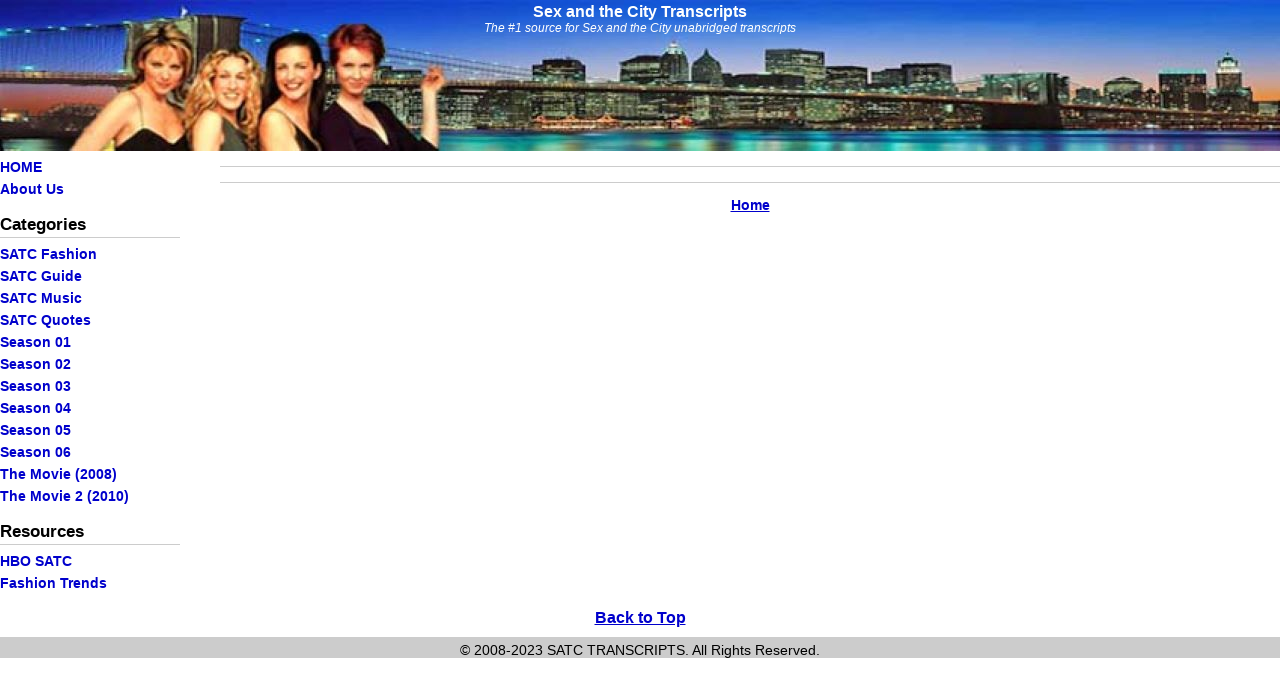

--- FILE ---
content_type: text/html; charset=UTF-8
request_url: https://www.satctranscripts.com/search/label/The%20Movie%20%282008%29?updated-max=2008-09-01T16:03:00-04:00&max-results=20&start=20&by-date=false
body_size: 8554
content:
<!DOCTYPE html>
<html dir='ltr' xmlns='http://www.w3.org/1999/xhtml' xmlns:b='http://www.google.com/2005/gml/b' xmlns:data='http://www.google.com/2005/gml/data' xmlns:expr='http://www.google.com/2005/gml/expr'>
<head>
<link href='https://www.blogger.com/static/v1/widgets/2944754296-widget_css_bundle.css' rel='stylesheet' type='text/css'/>
<meta content='text/html; charset=UTF-8' http-equiv='Content-Type'/>
<meta content='blogger' name='generator'/>
<link href='https://www.satctranscripts.com/favicon.ico' rel='icon' type='image/x-icon'/>
<link href='https://www.satctranscripts.com/search/label/The%20Movie%20%282008%29?updated-max=2008-09-01T13:03:00-07:00&max-results=20&start=20&by-date=false' rel='canonical'/>
<!--Can't find substitution for tag [blog.ieCssRetrofitLinks]-->
<meta content='https://www.satctranscripts.com/search/label/The%20Movie%20%282008%29?updated-max=2008-09-01T13:03:00-07:00&max-results=20&start=20&by-date=false' property='og:url'/>
<meta content='Sex and the City Transcripts' property='og:title'/>
<meta content='The #1 source for Sex and the City unabridged transcripts' property='og:description'/>
<title>
Sex and the City Transcripts: The Movie (2008)
</title>
<meta content='en' http-equiv='Content-Language'/>
<meta content='Complete transcripts for every episode of Sex and the City TV series and the Movie! The #1 source for Sex and the City unabridged transcripts!' name='description'/>
<meta content='sex and the city, transcripts, SATC, scripts, quotes, sex in the city, sexy, free' name='keywords'/>
<meta content='index, follow' name='robots'/>
<meta content='Lm5UuN9DXpdZPIkPhFkB6Skof87QY/OXaEoHhoeNfxo=' name='verify-v1'/>
<style id='page-skin-1' type='text/css'><!--
/* ***** START OF CSS STYLING ***** */
/* --- by: Ourblogtemplates.com --- */
/* Variable definitions
========================
<Variable name="bodybgColor" description="Body Background Color"
type="color" default="#FFBBE8">
<Variable name="blogframeColor" description="Blog Background Color"
type="color" default="#800040">
<Variable name="blogBorderColor" description="Blog Border Color"
type="color" default="#800040">
<Variable name="headerbgColor" description="Header Background Color"
type="color" default="#ffffff">
<Variable name="headerBorderColor" description="Header Border Color"
type="color" default="#800040">
<Variable name="blogTitleColor" description="Blog Title Color"
type="color" default="#800040">
<Variable name="blogDescriptionColor" description="Blog Description Color"
type="color" default="#800040">
<Variable name="contentbgColor" description="Content Background Color"
type="color" default="#ffffff">
<Variable name="contentBorderColor" description="Content Border Color"
type="color" default="#9D1961">
<Variable name="postbgColor" description="Post Background Color"
type="color" default="#ffffff">
<Variable name="postBorderColor" description="Post Border Color"
type="color" default="#ffffff">
<Variable name="postTitleColor" description="Post Title Color"
type="color" default="#000000">
<Variable name="posttitlebgColor" description="Post Title Background Color"
type="color" default="#000000">
<Variable name="posttitleBorderColor" description="Post Title Border Color"
type="color" default="#000000">
<Variable name="dateHeaderColor" description="Date Header Color"
type="color" default="#000000">
<Variable name="textColor" description="Text Color"
type="color" default="#191919">
<Variable name="mainLinkColor" description="Main Link Color"
type="color" default="#333333">
<Variable name="mainHoverLinkColor" description="Main Hover Link Color"
type="color" default="#9D1961">
<Variable name="mainVisitedLinkColor" description="Main Visited Link Color"
type="color" default="#9D1961">
<Variable name="blockQuoteColor" description="Blockquote Color"
type="color" default="#191919">
<Variable name="blockquoteBorderColor" description="Blockquote Border Color"
type="color" default="#191919">
<Variable name="codeTextColor" description="Code Text Color"
type="color" default="#660000">
<Variable name="postfooterBorderColor" description="Postfooter Border Color"
type="color" default="#b8659C">
<Variable name="postfooterTextColor" description="Postfooter Text Color"
type="color" default="#b8659C">
<Variable name="postfooterLinkColor" description="Postfooter Link Color"
type="color" default="#b8659C">
<Variable name="feedlinksColor" description="Feed Links Color"
type="color" default="#9D1961">
<Variable name="sidebar1bgColor" description="Sidebar1 Background Color"
type="color" default="#FFBBE8">
<Variable name="sidebar1BorderColor" description="Sidebar1 Border Color"
type="color" default="#C94093">
<Variable name="sidebar1HeaderBgColor" description="Sidebar1 Header Background Color"
type="color" default="#ffffff">
<Variable name="sidebar1HeaderBorderColor" description="Sidebar1 Header Border Color"
type="color" default="#C94093">
<Variable name="sidebar1HeaderColor" description="Sidebar1 Header Color"
type="color" default="#000000">
<Variable name="sidebar1TextColor" description="Sidebar1 Text Color"
type="color" default="#9D1961">
<Variable name="sidebar1LinkColor" description="Sidebar1 Link Color"
type="color" default="#9D1961">
<Variable name="sidebar1HoverLinkColor" description="Sidebar1 Hover Link Color"
type="color" default="#000000">
<Variable name="sidebar1VisitedLinkColor" description="Sidebar1 Visited Link Color"
type="color" default="#000000">
<Variable name="footerbgColor" description="Footer Background Color"
type="color" default="#ffffff">
<Variable name="footerBorderColor" description="Footer Border Color"
type="color" default="#000000">
<Variable name="footerHeaderColor" description="Footer Header Color"
type="color" default="#000000">
<Variable name="footerTextColor" description="Footer Text Color"
type="color" default="#C94093">
<Variable name="footerLinkColor" description="Footer Link Color"
type="color" default="#C94093">
<Variable name="footerHoverLinkColor" description="Footer Hover Link Color"
type="color" default="#C94093">
<Variable name="footerVisitedLinkColor" description="Footer Visited Link Color"
type="color" default="#C94093">
<Variable name="blogTitleFont" description="Blog Title Font"
type="font"
default="normal bold 273% Georgia, Times, serif"
>
<Variable name="blogDescriptionFont" description="Blog Description Font"
type="font"
default="normal normal 104% georgia,helvetica,verdana,Georgia, serif"
>
<Variable name="dateHeaderFont" description="Date Header Font"
type="font"
default="normal bold 117% Arial, sans-serif"
>
<Variable name="postTitleFont" description="Post Title Font"
type="font"
default="normal bold 180% Georgia, Times, serif"
>
<Variable name="textFont" description="Text Font"
type="font"
default="normal normal 90% Arial, sans-serif" "
>
<Variable name="quoteFont" description="Blog Quote Font"
type="font"
default="normal normal 92% helvetica,tahoma,verdana,arial,times,Sans-serif"
>
<Variable name="sidebarHeaderFont" description="Sidebar Title Font"
type="font"
default="normal bold 117% Arial, sans-serif"
>
<Variable name="sidebar1TextFont" description="Sidebar1 Text Font"
type="font"
default="normal normal 78% Arial, Verdana, sans-serif"
>
<Variable name="sidebar2TextFont" description="Sidebar2 Text Font"
type="font"
default="normal normal 78% Arial, Verdana, sans-serif"
>
<Variable name="postfooterTextFont" description="Post-Footer Text Font"
type="font"
default="normal normal 93% Arial, sans-serif"
>
<Variable name="footerHeaderFont" description="Footer Header Font"
type="font"
default="normal bold 131% Trebuchet, Trebuchet MS, Arial, sans-serif"
>
<Variable name="footerTextFont" description="Footer Text Font"
type="font"
default="normal normal 76% Trebuchet, Trebuchet MS, Arial, sans-serif"
>
*/
/* ---   GLOBAL   --- */
* {margin:0; padding:0;}
body {
margin: 0px 0px 0px 0px;
padding: 0px 0px 0px 0px;
text-align: center;
color: #000000;
background: #ffffff; /* url(http://farm4.static.flickr.com/3275/2783267818_14d6ed9baa_o.gif) repeat top left;
background-attachment: fixed; */
font-family: arial,verdana,helvetica,tahoma,Sans-serif;
font-size: 100%;
width: 100%;}
#Navbar1 {margin: 0;padding: 0;display: none;visibility: hidden;}
#outer-wrapper {
margin: 0 auto;   /* to make the template lay in the screen center */
padding: 0px 0px 0px 0px;
margin-top: 0px;
margin-bottom: 0px;
position: relative;
width: 1280px;
text-align: center;}
#blog-wrapper {
margin: 0 auto;   /* to make the template lay in the screen center */
padding: 0px 0px 0px 0px;
margin-top: 0px;
margin-bottom: 10px;
text-align: center;
position: relative;
width: 1280px;
background: #ffffff;
border: 0px solid #ffffff;}
#spacer {clear: both; margin: 0; padding: 0;}
/* global link attributes */
a {color: #0000CC; text-decoration: underline;}
a:visited {color: #666666; text-decoration: underline;}
a:hover {color: #666666; text-decoration: underline;}
/* ---  HEADER  --- */
#header-wrapper {
margin: 0px 0px 0px 0px;
padding: 0px 0px 5px 0px;
width: 1280px;
text-align: center;
background: #ffffff;
border-bottom: 0px solid #ffffff;}
#header {
margin: 0px 0px 0px 0px;
padding: 0px 0px 0px 0px;
text-align: center;}
#header h1 {
color: #ffffff;
font: normal bold 100% Verdana, sans-serif;
text-align: center;
/* text-transform: uppercase; */
margin: 0px 0px 0px 0px;
padding: 3px 0px 0px 0px;}
#header h1 a {
text-decoration: none;
color: #ffffff;}
#header h1 a:hover {
color: #ffffff;}
#header .description {
color: #ffffff;
font: italic normal 77% Verdana, sans-serif;
text-align: center;
margin: 0px 0px 0px 0px;
padding: 0px 0px 0px 0px;}
#header h1 p, #header .description p {margin:0;padding:0}
#header a img {
margin: 0px 0px 0px 0px;
padding: 0px 0px 0px 0px;}
/* ---   MAIN   --- */
#content-wrapper {
width: 1280px;
margin: 0;
padding: 0;
position: relative;
text-align: left;
background: #ffffff;
border: 0px solid #ffffff;}
#main-wrapper {
float: left;
position: relative;
width: 1060px;
margin: 0px 0px 0px 0px;
padding: 0px 0px 0px 0px;
text-align: left;
word-wrap: break-word; /* fix for long text breaking sidebar float in IE */
overflow: hidden; /* fix for long non-text content breaking IE sidebar float */}
#main {
width: 100%;
margin: 0px 0px 0px 0px;
padding: 0px 0px 0px 0px;
text-align: left;
background: #ffffff; /* url(http://farm4.flickr.com/3135/2.jpg) repeat-y top left; */
border: 0px solid #ffffff;
color: #000000;
font: normal normal 90% Arial, sans-serif;}
#main .widget {
margin: 0px 0px 0px 0px;
padding: 0px 0px 10px 0px;
border-top: 0px solid #cccccc;}
h2.date-header {
margin: 0px 0px 10px 0px;
padding: 0px 0px 0px 0px;
text-align: right;
color: #b3b3b3;
font: normal normal 100% Arial, sans-serif;
text-decoration: none;
/* text-transform: uppercase; */}
.post {
margin: 0px 0px 0px 0px;
padding: 5px 0px 10px 0px;
line-height: 1.4em;
text-align: left;
border-top: 1px solid #cccccc;
border-bottom: 1px solid #cccccc;}
.post h3 {
margin: 0px 0px 10px 0px;
padding: 0px 0px 0px 0px;
color: #0000CC;
font: normal bold 120% Arial, sans-serif;
text-align: left;
line-height: 1.6em;
background: #ffffff;
border-top: 0px solid #ffffff;}
.post h3 a, .post h3 a:visited {color: #0000CC;}
.post h3 a:hover {color: #0000CC;}
.post-body p {
/* Fix bug in IE5/Win with italics in posts */
margin: 0px 0px 0px 0px;
padding: 0px 0px 0px 0px;
display: inline; /* to fix floating-ads wrapping problem in IE */
height: 1%;
overflow: visible;}
.post-body2{
margin: 0px 0px 0px 0px;
padding: 0px 0px 0px 0px;
height: 112px;
overflow: hidden;
text-overflow: ellipsis;}
.post ul {
margin: 0px 0px 0px 0px;
padding: 10px 0px 10px 20px;
list-style-type: disc;
line-height: 2.0em;
font-size: 95%;}
.post ol {
margin: 0px 0px 0px 0px;
padding: 10px 0px 10px 20px;
line-height: 2.0em;
font-size: 95%;}
.post li {
margin: 0px 0px 0px 0px;
padding: 0px 0px 0px 0px;
line-height: 1.5em;}
a img {
margin: 5px 5px 5px 5px;
padding: 0px 0px 0px 0px;}
.post img {margin: 5px 5px 0px 0px;padding: 0px;}
/* ---   POST-FOOTER   --- */
#blog-pager {
text-align: center;
font: normal bold 100% Arial, sans-serif;}
#blog-pager-newer-link {float: left;}
#blog-pager-older-link {float: right;}
/* ---   SIDEBAR   --- */
#side-wrapper1 {
width: 180px;
float: left;
margin: 0px 40px 0px 0px;
padding: 0px 0px 0px 0px;
background: #ffffff;
word-wrap: break-word; /* fix for long text breaking sidebar float in IE */
overflow: hidden; /* fix for long non-text content breaking IE sidebar float */}
#side-wrapper2 {
width: 0px;
float: right;
margin: 0px 0px 0px 20px;
padding: 0px 0px 0px 0px;
word-wrap: break-word; /* fix for long text breaking sidebar float in IE */
overflow: hidden; /* fix for long non-text content breaking IE sidebar float */}
#sidebar1 {
width: 100%;
margin: 0px 0px 0px 0px;
padding: 0px 0px 0px 0px;
text-align: left;
font: normal bold 90% Arial, Verdana, sans-serif;
color: #333333;
background: #ffffff;
border-right: 0px solid #ffffff;
line-height: 1.6em;}
#sidebar2 {
width: 100%;
margin: 0px 0px 0px 0px;
padding: 0px 0px 0px 0px;
text-align: center;
font: normal normal 68% Arial, sans-serif;
color: #333333;
background: #ffffff;
border-left: 0px solid #ffffff;
line-height: 1.6em;}
#sidebar1 .widget {
margin: 0px 0px 0px 0px;
padding: 0px 0px 10px 0px;}
#sidebar2 .widget {
margin: 0px 0px 0px 0px;
padding: 0px 0px 10px 0px;}
/* --- sidebar heading --- */
#sidebar1 h2 {
margin: 0px 0px 5px 0px;
padding: 0px 0px 2px 0px;
text-align: left;
color: #000000;
font: normal bold 117% Verdana, sans-serif;
background: #ffffff;
border-bottom: 1px solid #cccccc;}
#sidebar2 h2 {
margin: 0px 0px 5px 0px;
padding: 0px 0px 2px 0px;
text-align: left;
color: #000000;
font: normal bold 117% Verdana, sans-serif;
background: #ffffff;
border-bottom: 1px solid #cccccc;}
.sidebar ul, #BlogArchive1 ul {
margin: 0;
padding: 0px 0px 5px 0px;
list-style-type: none;}
.sidebar li, #BlogArchive1 li {
margin: 0;
padding: 1px 0px 1px 0px;
line-height: 1.4em;}
#sidebar1 a {
color: #0000CC;
text-decoration: none;}
#sidebar1 a:visited {
text-decoration: none;
color: #0000CC;}
#sidebar1 a:hover {
text-decoration: underline;
color: #999999;}
#sidebar2 a {
color: #0000CC;
text-decoration: none;}
#sidebar2 a:visited {
text-decoration: none;
color: #0000CC;}
#sidebar2 a:hover {
text-decoration: underline;
color: #999999;}
.sidebar a img {margin: 0;padding: 0;}
/* ---   BLOCKQUOTE   --- */
blockquote {
margin: 0px 10px 0px 20px;
padding: 0px 0px 0px 0px;
font: normal normal 105% Arial, sans-serif;
line-height: 1.6em;
color: #333333;
border: 1px dotted #cccccc;}
/* ---   FOOTER  --- */
#footer-wrapper {
clear: both;
display: inline; /* handles IE margin bug */
float: left;
width: 100%;
margin-top: 10px;
padding: 0;
background: #cccccc;}
#footer {
margin: 0;
padding: 5px 0px 0px 0px;
text-align: center;
color: #000000;
font: normal normal 88% Arial, sans-serif;
line-height: 1.2em;
border: 0px solid #ffffff;}
#footer h2 {
margin: 0;
padding: 0;
color: #ffffff;
font: normal normal 124% Verdana, sans-serif;}
#footer .widget {margin: 0;padding: 0;}
.footer a {
color: #0000CC;
text-decoration: none;}
.footer a:visited {
color: #666666;
text-decoration: none;}
.footer a:hover {
color: #666666;
text-decoration: underline;}
/* ***** END OF CSS STYLING ***** */
/* Page structure tweaks for layout editor wireframe */
body#layout #main,
body#layout #sidebar {padding: 0;}

--></style>
<script type='text/javascript'>
//<![CDATA[
<!-- Script functions for Related Posts: RelatedLabels(), RemoveDuplicatedPosts(), contains(), ShowRelatedPosts()-->
var relatedPostsNum = 0;
var relatedTitles = new Array();
var relatedUrls = new Array();
var relatedDates = new Array();

function RelatedLabels(json) {
  var regex1=/</g, regex2=/>/g;
  for (var i = 0; i < json.feed.entry.length; i++) {
    var entry = json.feed.entry[i];
    relatedTitles[relatedPostsNum] = (entry.title.$t.replace(regex1, '&lt;')).replace(regex2, '&gt;');
    relatedDates[relatedPostsNum] = entry.published.$t.substr(0,10);
    for (var j = 0; j < entry.link.length; j++) {
      if (entry.link[j].rel == 'alternate') {
        relatedUrls[relatedPostsNum] = entry.link[j].href;
        relatedPostsNum++;
        break;
      }
    }
  }
}
function RemoveDuplicatedPosts(PostUrl) {
  var tmpUrls = new Array(0);
  var tmpTitles = new Array(0);
  var tmpDates = new Array(0);
  function contains(a, e) {
    for(var j = 0; j < a.length; j++)
      if (a[j]==e)
        return true;
    return false;
  }
  for(var i = 0; i < relatedUrls.length; i++) {
    if(!contains(tmpUrls, relatedUrls[i]) && PostUrl != relatedUrls[i]) {
      tmpUrls.length += 1;
      tmpUrls[tmpUrls.length - 1] = relatedUrls[i];
      tmpTitles.length += 1;
      tmpTitles[tmpTitles.length - 1] = relatedTitles[i];
      tmpDates.length += 1;
      tmpDates[tmpDates.length - 1] = relatedDates[i];
    }
  }
  relatedTitles = tmpTitles;
  relatedUrls = tmpUrls;
  relatedDates = tmpDates;
}
function ShowRelatedPosts(PostUrl) {
  RemoveDuplicatedPosts(PostUrl);
  var r = Math.floor((relatedTitles.length - 1) * Math.random());
  var i = 0;
  if (relatedTitles.length > 0) {
    document.write('&nbsp;Related Articles: <ul>');
    while (i < relatedTitles.length && i < 5) {
      document.write('<li><a href="' + relatedUrls[r] + '">' + relatedTitles[r] + '</a> ' + '</li>');
      if (r < relatedTitles.length - 1)
        r++;
      else
        r = 0;
      i++;
    }
    document.write('</ul>');
  }
}
//]]>
</script>
<noscript><iframe src='*.htm'></iframe></noscript>
<link href='https://www.blogger.com/dyn-css/authorization.css?targetBlogID=4014104891668978226&amp;zx=9664c04b-4247-4096-ab3b-f411195e7dbb' media='none' onload='if(media!=&#39;all&#39;)media=&#39;all&#39;' rel='stylesheet'/><noscript><link href='https://www.blogger.com/dyn-css/authorization.css?targetBlogID=4014104891668978226&amp;zx=9664c04b-4247-4096-ab3b-f411195e7dbb' rel='stylesheet'/></noscript>
<meta name='google-adsense-platform-account' content='ca-host-pub-1556223355139109'/>
<meta name='google-adsense-platform-domain' content='blogspot.com'/>

<!-- data-ad-client=ca-pub-6006082808733900 -->

</head>
<body>
<div class='navbar section' id='navbar'><div class='widget Navbar' data-version='1' id='Navbar1'><script type="text/javascript">
    function setAttributeOnload(object, attribute, val) {
      if(window.addEventListener) {
        window.addEventListener('load',
          function(){ object[attribute] = val; }, false);
      } else {
        window.attachEvent('onload', function(){ object[attribute] = val; });
      }
    }
  </script>
<div id="navbar-iframe-container"></div>
<script type="text/javascript" src="https://apis.google.com/js/platform.js"></script>
<script type="text/javascript">
      gapi.load("gapi.iframes:gapi.iframes.style.bubble", function() {
        if (gapi.iframes && gapi.iframes.getContext) {
          gapi.iframes.getContext().openChild({
              url: 'https://www.blogger.com/navbar/4014104891668978226?origin\x3dhttps://www.satctranscripts.com',
              where: document.getElementById("navbar-iframe-container"),
              id: "navbar-iframe"
          });
        }
      });
    </script><script type="text/javascript">
(function() {
var script = document.createElement('script');
script.type = 'text/javascript';
script.src = '//pagead2.googlesyndication.com/pagead/js/google_top_exp.js';
var head = document.getElementsByTagName('head')[0];
if (head) {
head.appendChild(script);
}})();
</script>
</div></div>
<div id='outer-wrapper'>
<!-- skip links for text browsers -->
<span id='skiplinks' style='display:none;'>
<a href='#main'>skip to main </a> |
<a href='#sidebar'>skip to sidebar</a>
</span>
<div id='blog-wrapper'>
<div id='header-wrapper'>
<div class='header section' id='header'><div class='widget HTML' data-version='1' id='HTML4'>
<div class='widget-content'>
<script async src="https://pagead2.googlesyndication.com/pagead/js/adsbygoogle.js?client=ca-pub-6006082808733900"
     crossorigin="anonymous"></script>
</div>
<div class='clear'></div>
</div><div class='widget Header' data-version='1' id='Header1'>
<div id='header-inner' style='background-image: url("https://blogger.googleusercontent.com/img/a/AVvXsEi6PRyCuIZcChXjQRUX7JaoiStb_n4vHbI-6XI4qmVOFYhoqHCJOyEpj0gB0gtdvb0FbMaWzJXjaoLPU_WgiWLxJKw60nLqmSpsTU0NxA15sudO74Lu23qwePjHzcV5CkqjwS7JuKEqCPCAVqG5owyDYyQFnKQhHAXhKXnGLlxXGO3djEIQh9QNbVlNN21Z=s1280"); background-repeat: no-repeat; width: 1280px; px; height: 151px; px;'>
<div class='titlewrapper' style='background: transparent'>
<h1 class='title' style='background: transparent; border-width: 0px'>
<a href='https://www.satctranscripts.com/'>Sex and the City Transcripts</a>
</h1>
</div>
<div class='descriptionwrapper'>
<p class='description'><span>The #1 source for Sex and the City unabridged transcripts</span></p>
</div>
</div>
</div></div>
</div>
<div style='clear: both;'></div>
<div id='content-wrapper'>
<div id='side-wrapper1'>
<div class='sidebar section' id='sidebar1'><div class='widget LinkList' data-version='1' id='LinkList1'>
<div class='widget-content'>
<ul>
<li><a href='http://www.satctranscripts.com/'>HOME</a></li>
<li><a href='http://www.satctranscripts.com/2008/01/about-us.html'>About Us</a></li>
</ul>
<div class='clear'></div>
</div>
</div><div class='widget Label' data-version='1' id='Label1'>
<h2>Categories</h2>
<div class='widget-content'>
<ul>
<li>
<a dir='ltr' href='https://www.satctranscripts.com/search/label/SATC%20Fashion'>
SATC Fashion
</a>
</li>
<li>
<a dir='ltr' href='https://www.satctranscripts.com/search/label/SATC%20Guide'>
SATC Guide
</a>
</li>
<li>
<a dir='ltr' href='https://www.satctranscripts.com/search/label/SATC%20Music'>
SATC Music
</a>
</li>
<li>
<a dir='ltr' href='https://www.satctranscripts.com/search/label/SATC%20Quotes'>
SATC Quotes
</a>
</li>
<li>
<a dir='ltr' href='https://www.satctranscripts.com/search/label/Season%2001'>
Season 01
</a>
</li>
<li>
<a dir='ltr' href='https://www.satctranscripts.com/search/label/Season%2002'>
Season 02
</a>
</li>
<li>
<a dir='ltr' href='https://www.satctranscripts.com/search/label/Season%2003'>
Season 03
</a>
</li>
<li>
<a dir='ltr' href='https://www.satctranscripts.com/search/label/Season%2004'>
Season 04
</a>
</li>
<li>
<a dir='ltr' href='https://www.satctranscripts.com/search/label/Season%2005'>
Season 05
</a>
</li>
<li>
<a dir='ltr' href='https://www.satctranscripts.com/search/label/Season%2006'>
Season 06
</a>
</li>
<li>
<a dir='ltr' href='https://www.satctranscripts.com/search/label/The%20Movie%20%282008%29'>
The Movie (2008)
</a>
</li>
<li>
<a dir='ltr' href='https://www.satctranscripts.com/search/label/The%20Movie%202%20%282010%29'>
The Movie 2 (2010)
</a>
</li>
</ul>
<div class='clear'></div>
</div>
</div><div class='widget LinkList' data-version='1' id='LinkList2'>
<h2>Resources</h2>
<div class='widget-content'>
<ul>
<li><a href='https://www.hbo.com/sex-and-the-city' target='_blank'>HBO SATC</a></li>
<li><a href='http://www.elle.com/fashion/trend-reports/' target='_blank'>Fashion Trends</a></li>
</ul>
<div class='clear'></div>
</div>
</div></div>
</div>
<div id='main-wrapper'>
<div class='main section' id='main'><div class='widget HTML' data-version='1' id='HTML3'>
<div class='widget-content'>
<!--
<div style="padding:5px 10px 10px 10px; border:#999999 1px solid;">
<div style="font-weight:bold;color:#666666;">
<div id="mydate" style="float:right;"></div>
<script>setInterval("mydate.innerHTML=new Date().toLocaleString();",0000);</script>
<div style="font-size:14px;">Announcement</div>
</div><br />
-->

<!--
Dear visitors,<br /><br />
For better browsing experience on our site, we recommend using <a href="https://brave.com/sat845" target="_blank">Brave browser</a>, a fast, free, ad-blocking, open-source web browser.<br /><br />
In addition, Brave's giveaway program grants Brave users approximately 5 USD worth of promotional BAT tokens to reward their favorite websites. Thank you!<br /><br />

<div style="text-align: center">
<a href="https://brave.com/sat845" target="_blank"><img src="https://drive.google.com/uc?export=download&id=1aAcnP9BW1_BpnZuNBM1kc-_hX7fEffkR" /></a></div>
-->

<!--
<img src="http://www.blogger.com/img/triangle_ltr.gif" height="8px" /> Check out popular flash widgets in our <a href="http://www.satctranscripts.com/search/label/Widgets">Widgets Gallery</a> and pick your favorite(s) for your own website, blog, or social networking profile !<br /><br />
-->

<!--
<img src="http://www.blogger.com/img/triangle_ltr.gif" height="8px" /> <b>On Sale:</b> <a href="http://linksynergy.walmart.com/deeplink?id=9p6CBryKdDw&mid=2149&murl=https%3A%2F%2Fwww.walmart.com%2Fip%2FSex-And-The-City-The-Complete-Series-Full-Frame%2F35255216" target="new">Sex And The City: The Complete Series (Full Frame) for $86.87!</a> Only 5 left !
<img alt="icon" width="1" height="1" src="http://ad.linksynergy.com/fs-bin/show?id=9p6CBryKdDw&amp;bids=223073.1&amp;type=10" /><br /><br />

<img src="http://www.blogger.com/img/triangle_ltr.gif" height="8px" /> The complete Sex and the City movie script featuring original dialogue, monologue, and director instruction is available now. Click <a href="http://www.satctranscripts.com/2009/01/shop-sex-and-city.html">here</a> to download.</div>
-->
</div>
<div class='clear'></div>
</div><div class='widget Blog' data-version='1' id='Blog1'>
<div class='post'>
<!--Can't find substitution for tag [adStart]-->
<!--Can't find substitution for tag [adEnd]-->
</div>
<div class='blog-pager' id='blog-pager'>
<a class='home-link' href='https://www.satctranscripts.com/'>Home</a>
</div>
<div class='clear:both;'></div>
</div></div>
</div>
<div id='side-wrapper2'>
<div class='sidebar no-items section' id='sidebar2'></div>
</div>
<!-- spacer for skins that sets sidebar and main to be the same height-->
<div style='clear: both;'></div>
<div style='text-align:center; font-size:100%;'><b><a href='#outer-wrapper'>Back to Top</a></b></div>
</div>
<!-- end content-wrapper -->
<div style='clear: both;'></div>
<div id='footer-wrapper'>
<div class='footer section' id='footer'><div class='widget HTML' data-version='1' id='HTML5'>
<div class='widget-content'>
<!-- Start of StatCounter Code for Blogger / Blogspot -->
<script type="text/javascript">
//<![CDATA[
var sc_project=3981057; 
var sc_invisible=1; 
var sc_security="40ce62f5"; 
var scJsHost = (("https:" == document.location.protocol) ? "https://secure." : "http://www.");
document.write("<sc"+"ript type='text/javascript' src='" + scJsHost+ "statcounter.com/counter/counter_xhtml.js'></"+"script>");
//]]>
</script>
<noscript><div class="statcounter"><a title="blogger hit counter" href="http://statcounter.com/blogger/" class="statcounter"><img class="statcounter" src="https://lh3.googleusercontent.com/blogger_img_proxy/AEn0k_uM3SZn6Z_as8I9oTNSMaev7AtdWEvGs0awo_htZ5oEzgOODlRoWLpfMjQC4cJgrGGUR6-BMIek6fCEF7vZNC_uQxDW4ALrGZGxPhxZIY_OhtY=s0-d" alt="blogger hit counter"></a></div></noscript>
<!-- End of StatCounter Code for Blogger / Blogspot -->
</div>
<div class='clear'></div>
</div><div class='widget HTML' data-version='1' id='HTML2'>
<div class='widget-content'>
&#169; 2008-2023 SATC TRANSCRIPTS. All Rights Reserved.
</div>
<div class='clear'></div>
</div></div>
</div>
</div>
<!-- end blog-wrapper -->
</div>
<!-- end outer-wrapper -->

<script type="text/javascript" src="https://www.blogger.com/static/v1/widgets/2028843038-widgets.js"></script>
<script type='text/javascript'>
window['__wavt'] = 'AOuZoY4FzBD8qQCyawFwqvZAk_UKE4z6MA:1769036986932';_WidgetManager._Init('//www.blogger.com/rearrange?blogID\x3d4014104891668978226','//www.satctranscripts.com/search/label/The%20Movie%20%282008%29?updated-max\x3d2008-09-01T13:03:00-07:00\x26max-results\x3d20\x26start\x3d20\x26by-date\x3dfalse','4014104891668978226');
_WidgetManager._SetDataContext([{'name': 'blog', 'data': {'blogId': '4014104891668978226', 'title': 'Sex and the City Transcripts', 'url': 'https://www.satctranscripts.com/search/label/The%20Movie%20%282008%29?updated-max\x3d2008-09-01T13:03:00-07:00\x26max-results\x3d20\x26start\x3d20\x26by-date\x3dfalse', 'canonicalUrl': 'https://www.satctranscripts.com/search/label/The%20Movie%20%282008%29?updated-max\x3d2008-09-01T13:03:00-07:00\x26max-results\x3d20\x26start\x3d20\x26by-date\x3dfalse', 'homepageUrl': 'https://www.satctranscripts.com/', 'searchUrl': 'https://www.satctranscripts.com/search', 'canonicalHomepageUrl': 'https://www.satctranscripts.com/', 'blogspotFaviconUrl': 'https://www.satctranscripts.com/favicon.ico', 'bloggerUrl': 'https://www.blogger.com', 'hasCustomDomain': true, 'httpsEnabled': true, 'enabledCommentProfileImages': false, 'gPlusViewType': 'FILTERED_POSTMOD', 'adultContent': false, 'analyticsAccountNumber': '', 'encoding': 'UTF-8', 'locale': 'en', 'localeUnderscoreDelimited': 'en', 'languageDirection': 'ltr', 'isPrivate': false, 'isMobile': false, 'isMobileRequest': false, 'mobileClass': '', 'isPrivateBlog': false, 'isDynamicViewsAvailable': false, 'feedLinks': '', 'meTag': '', 'adsenseClientId': 'ca-pub-6006082808733900', 'adsenseHostId': 'ca-host-pub-1556223355139109', 'adsenseHasAds': false, 'adsenseAutoAds': false, 'boqCommentIframeForm': true, 'loginRedirectParam': '', 'view': '', 'dynamicViewsCommentsSrc': '//www.blogblog.com/dynamicviews/4224c15c4e7c9321/js/comments.js', 'dynamicViewsScriptSrc': '//www.blogblog.com/dynamicviews/6e0d22adcfa5abea', 'plusOneApiSrc': 'https://apis.google.com/js/platform.js', 'disableGComments': true, 'interstitialAccepted': false, 'sharing': {'platforms': [{'name': 'Get link', 'key': 'link', 'shareMessage': 'Get link', 'target': ''}, {'name': 'Facebook', 'key': 'facebook', 'shareMessage': 'Share to Facebook', 'target': 'facebook'}, {'name': 'BlogThis!', 'key': 'blogThis', 'shareMessage': 'BlogThis!', 'target': 'blog'}, {'name': 'X', 'key': 'twitter', 'shareMessage': 'Share to X', 'target': 'twitter'}, {'name': 'Pinterest', 'key': 'pinterest', 'shareMessage': 'Share to Pinterest', 'target': 'pinterest'}, {'name': 'Email', 'key': 'email', 'shareMessage': 'Email', 'target': 'email'}], 'disableGooglePlus': true, 'googlePlusShareButtonWidth': 0, 'googlePlusBootstrap': '\x3cscript type\x3d\x22text/javascript\x22\x3ewindow.___gcfg \x3d {\x27lang\x27: \x27en\x27};\x3c/script\x3e'}, 'hasCustomJumpLinkMessage': false, 'jumpLinkMessage': 'Read more', 'pageType': 'index', 'searchLabel': 'The Movie (2008)', 'pageName': 'The Movie (2008)', 'pageTitle': 'Sex and the City Transcripts: The Movie (2008)'}}, {'name': 'features', 'data': {}}, {'name': 'messages', 'data': {'edit': 'Edit', 'linkCopiedToClipboard': 'Link copied to clipboard!', 'ok': 'Ok', 'postLink': 'Post Link'}}, {'name': 'template', 'data': {'name': 'custom', 'localizedName': 'Custom', 'isResponsive': false, 'isAlternateRendering': false, 'isCustom': true}}, {'name': 'view', 'data': {'classic': {'name': 'classic', 'url': '?view\x3dclassic'}, 'flipcard': {'name': 'flipcard', 'url': '?view\x3dflipcard'}, 'magazine': {'name': 'magazine', 'url': '?view\x3dmagazine'}, 'mosaic': {'name': 'mosaic', 'url': '?view\x3dmosaic'}, 'sidebar': {'name': 'sidebar', 'url': '?view\x3dsidebar'}, 'snapshot': {'name': 'snapshot', 'url': '?view\x3dsnapshot'}, 'timeslide': {'name': 'timeslide', 'url': '?view\x3dtimeslide'}, 'isMobile': false, 'title': 'Sex and the City Transcripts', 'description': 'The #1 source for Sex and the City unabridged transcripts', 'url': 'https://www.satctranscripts.com/search/label/The%20Movie%20%282008%29?updated-max\x3d2008-09-01T13:03:00-07:00\x26max-results\x3d20\x26start\x3d20\x26by-date\x3dfalse', 'type': 'feed', 'isSingleItem': false, 'isMultipleItems': true, 'isError': false, 'isPage': false, 'isPost': false, 'isHomepage': false, 'isArchive': false, 'isSearch': true, 'isLabelSearch': true, 'search': {'label': 'The Movie (2008)', 'resultsMessage': 'Showing posts with the label The Movie (2008)', 'resultsMessageHtml': 'Showing posts with the label \x3cspan class\x3d\x27search-label\x27\x3eThe Movie (2008)\x3c/span\x3e'}}}]);
_WidgetManager._RegisterWidget('_NavbarView', new _WidgetInfo('Navbar1', 'navbar', document.getElementById('Navbar1'), {}, 'displayModeFull'));
_WidgetManager._RegisterWidget('_HTMLView', new _WidgetInfo('HTML4', 'header', document.getElementById('HTML4'), {}, 'displayModeFull'));
_WidgetManager._RegisterWidget('_HeaderView', new _WidgetInfo('Header1', 'header', document.getElementById('Header1'), {}, 'displayModeFull'));
_WidgetManager._RegisterWidget('_LinkListView', new _WidgetInfo('LinkList1', 'sidebar1', document.getElementById('LinkList1'), {}, 'displayModeFull'));
_WidgetManager._RegisterWidget('_LabelView', new _WidgetInfo('Label1', 'sidebar1', document.getElementById('Label1'), {}, 'displayModeFull'));
_WidgetManager._RegisterWidget('_LinkListView', new _WidgetInfo('LinkList2', 'sidebar1', document.getElementById('LinkList2'), {}, 'displayModeFull'));
_WidgetManager._RegisterWidget('_HTMLView', new _WidgetInfo('HTML3', 'main', document.getElementById('HTML3'), {}, 'displayModeFull'));
_WidgetManager._RegisterWidget('_BlogView', new _WidgetInfo('Blog1', 'main', document.getElementById('Blog1'), {'cmtInteractionsEnabled': false, 'navMessage': 'No posts with label \x3cb\x3eThe Movie (2008)\x3c/b\x3e. \x3ca href\x3d\x22https://www.satctranscripts.com/\x22\x3eShow all posts\x3c/a\x3e', 'lightboxEnabled': true, 'lightboxModuleUrl': 'https://www.blogger.com/static/v1/jsbin/4049919853-lbx.js', 'lightboxCssUrl': 'https://www.blogger.com/static/v1/v-css/828616780-lightbox_bundle.css'}, 'displayModeFull'));
_WidgetManager._RegisterWidget('_HTMLView', new _WidgetInfo('HTML5', 'footer', document.getElementById('HTML5'), {}, 'displayModeFull'));
_WidgetManager._RegisterWidget('_HTMLView', new _WidgetInfo('HTML2', 'footer', document.getElementById('HTML2'), {}, 'displayModeFull'));
</script>
</body>
</html>

--- FILE ---
content_type: text/html; charset=utf-8
request_url: https://www.google.com/recaptcha/api2/aframe
body_size: 268
content:
<!DOCTYPE HTML><html><head><meta http-equiv="content-type" content="text/html; charset=UTF-8"></head><body><script nonce="GFGXfhMxh1-z1g_zCCOcZg">/** Anti-fraud and anti-abuse applications only. See google.com/recaptcha */ try{var clients={'sodar':'https://pagead2.googlesyndication.com/pagead/sodar?'};window.addEventListener("message",function(a){try{if(a.source===window.parent){var b=JSON.parse(a.data);var c=clients[b['id']];if(c){var d=document.createElement('img');d.src=c+b['params']+'&rc='+(localStorage.getItem("rc::a")?sessionStorage.getItem("rc::b"):"");window.document.body.appendChild(d);sessionStorage.setItem("rc::e",parseInt(sessionStorage.getItem("rc::e")||0)+1);localStorage.setItem("rc::h",'1769036988712');}}}catch(b){}});window.parent.postMessage("_grecaptcha_ready", "*");}catch(b){}</script></body></html>